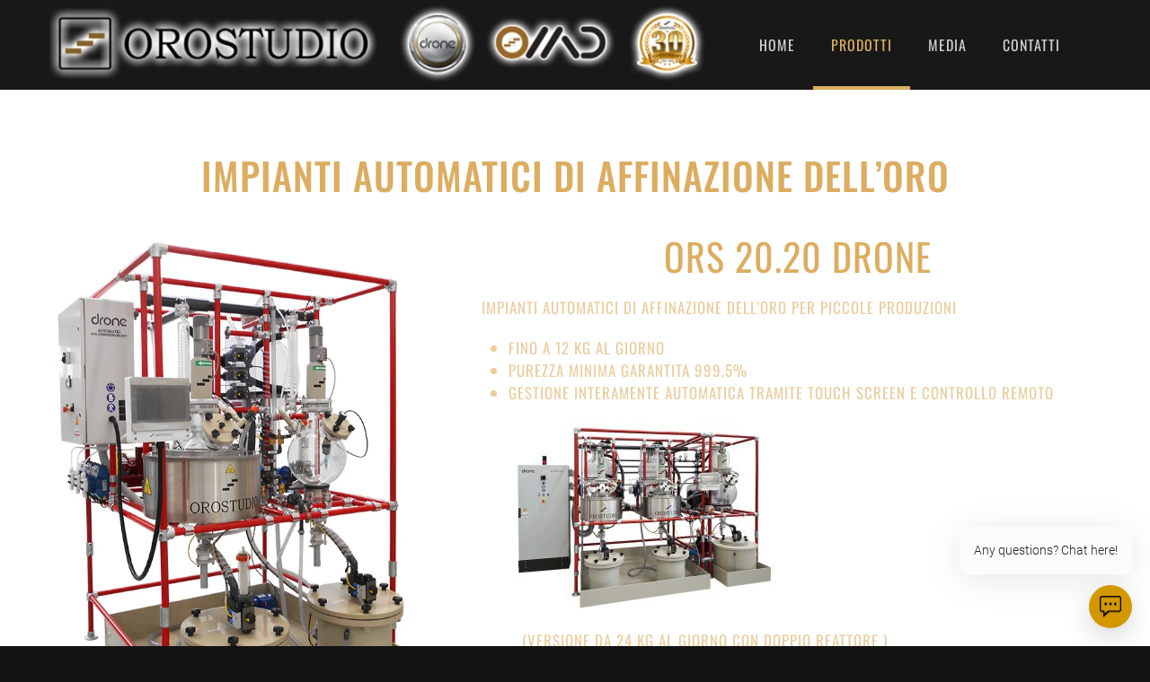

--- FILE ---
content_type: text/html; charset=UTF-8
request_url: https://orostudio.com/it/ors-affinazione-oro/
body_size: 10586
content:
<!DOCTYPE html>
<html lang="it-IT">
    <head>
        <meta charset="UTF-8">
        <meta name="viewport" content="width=device-width, initial-scale=1">
        <link rel="icon" href="/wp-content/uploads/2021/04/Favicon.jpg" sizes="any">
                <link rel="apple-touch-icon" href="/wp-content/themes/yootheme/vendor/yootheme/theme-wordpress/assets/images/apple-touch-icon.png">
                <title>ORS Affinazione Oro &#8211; Orostudio</title>
<meta name='robots' content='max-image-preview:large' />
<link rel="alternate" href="https://orostudio.com/it/ors-affinazione-oro/" hreflang="it" />
<link rel="alternate" href="https://orostudio.com/fr/ors-affinage-de-lor/" hreflang="fr" />
<link rel="alternate" href="https://orostudio.com/id/ors-pemurnian-emas/" hreflang="id" />
<link rel="alternate" type="application/rss+xml" title="Orostudio &raquo; Feed" href="https://orostudio.com/it/feed/" />
<link rel="alternate" type="application/rss+xml" title="Orostudio &raquo; Feed dei commenti" href="https://orostudio.com/it/comments/feed/" />
<script type="text/javascript">
/* <![CDATA[ */
window._wpemojiSettings = {"baseUrl":"https:\/\/s.w.org\/images\/core\/emoji\/15.0.3\/72x72\/","ext":".png","svgUrl":"https:\/\/s.w.org\/images\/core\/emoji\/15.0.3\/svg\/","svgExt":".svg","source":{"concatemoji":"https:\/\/orostudio.com\/wp-includes\/js\/wp-emoji-release.min.js?ver=6.6.2"}};
/*! This file is auto-generated */
!function(i,n){var o,s,e;function c(e){try{var t={supportTests:e,timestamp:(new Date).valueOf()};sessionStorage.setItem(o,JSON.stringify(t))}catch(e){}}function p(e,t,n){e.clearRect(0,0,e.canvas.width,e.canvas.height),e.fillText(t,0,0);var t=new Uint32Array(e.getImageData(0,0,e.canvas.width,e.canvas.height).data),r=(e.clearRect(0,0,e.canvas.width,e.canvas.height),e.fillText(n,0,0),new Uint32Array(e.getImageData(0,0,e.canvas.width,e.canvas.height).data));return t.every(function(e,t){return e===r[t]})}function u(e,t,n){switch(t){case"flag":return n(e,"\ud83c\udff3\ufe0f\u200d\u26a7\ufe0f","\ud83c\udff3\ufe0f\u200b\u26a7\ufe0f")?!1:!n(e,"\ud83c\uddfa\ud83c\uddf3","\ud83c\uddfa\u200b\ud83c\uddf3")&&!n(e,"\ud83c\udff4\udb40\udc67\udb40\udc62\udb40\udc65\udb40\udc6e\udb40\udc67\udb40\udc7f","\ud83c\udff4\u200b\udb40\udc67\u200b\udb40\udc62\u200b\udb40\udc65\u200b\udb40\udc6e\u200b\udb40\udc67\u200b\udb40\udc7f");case"emoji":return!n(e,"\ud83d\udc26\u200d\u2b1b","\ud83d\udc26\u200b\u2b1b")}return!1}function f(e,t,n){var r="undefined"!=typeof WorkerGlobalScope&&self instanceof WorkerGlobalScope?new OffscreenCanvas(300,150):i.createElement("canvas"),a=r.getContext("2d",{willReadFrequently:!0}),o=(a.textBaseline="top",a.font="600 32px Arial",{});return e.forEach(function(e){o[e]=t(a,e,n)}),o}function t(e){var t=i.createElement("script");t.src=e,t.defer=!0,i.head.appendChild(t)}"undefined"!=typeof Promise&&(o="wpEmojiSettingsSupports",s=["flag","emoji"],n.supports={everything:!0,everythingExceptFlag:!0},e=new Promise(function(e){i.addEventListener("DOMContentLoaded",e,{once:!0})}),new Promise(function(t){var n=function(){try{var e=JSON.parse(sessionStorage.getItem(o));if("object"==typeof e&&"number"==typeof e.timestamp&&(new Date).valueOf()<e.timestamp+604800&&"object"==typeof e.supportTests)return e.supportTests}catch(e){}return null}();if(!n){if("undefined"!=typeof Worker&&"undefined"!=typeof OffscreenCanvas&&"undefined"!=typeof URL&&URL.createObjectURL&&"undefined"!=typeof Blob)try{var e="postMessage("+f.toString()+"("+[JSON.stringify(s),u.toString(),p.toString()].join(",")+"));",r=new Blob([e],{type:"text/javascript"}),a=new Worker(URL.createObjectURL(r),{name:"wpTestEmojiSupports"});return void(a.onmessage=function(e){c(n=e.data),a.terminate(),t(n)})}catch(e){}c(n=f(s,u,p))}t(n)}).then(function(e){for(var t in e)n.supports[t]=e[t],n.supports.everything=n.supports.everything&&n.supports[t],"flag"!==t&&(n.supports.everythingExceptFlag=n.supports.everythingExceptFlag&&n.supports[t]);n.supports.everythingExceptFlag=n.supports.everythingExceptFlag&&!n.supports.flag,n.DOMReady=!1,n.readyCallback=function(){n.DOMReady=!0}}).then(function(){return e}).then(function(){var e;n.supports.everything||(n.readyCallback(),(e=n.source||{}).concatemoji?t(e.concatemoji):e.wpemoji&&e.twemoji&&(t(e.twemoji),t(e.wpemoji)))}))}((window,document),window._wpemojiSettings);
/* ]]> */
</script>
<style id='wp-emoji-styles-inline-css' type='text/css'>

	img.wp-smiley, img.emoji {
		display: inline !important;
		border: none !important;
		box-shadow: none !important;
		height: 1em !important;
		width: 1em !important;
		margin: 0 0.07em !important;
		vertical-align: -0.1em !important;
		background: none !important;
		padding: 0 !important;
	}
</style>
<link rel='stylesheet' id='wp-block-library-css' href='https://orostudio.com/wp-includes/css/dist/block-library/style.min.css?ver=6.6.2' type='text/css' media='all' />
<style id='classic-theme-styles-inline-css' type='text/css'>
/*! This file is auto-generated */
.wp-block-button__link{color:#fff;background-color:#32373c;border-radius:9999px;box-shadow:none;text-decoration:none;padding:calc(.667em + 2px) calc(1.333em + 2px);font-size:1.125em}.wp-block-file__button{background:#32373c;color:#fff;text-decoration:none}
</style>
<style id='global-styles-inline-css' type='text/css'>
:root{--wp--preset--aspect-ratio--square: 1;--wp--preset--aspect-ratio--4-3: 4/3;--wp--preset--aspect-ratio--3-4: 3/4;--wp--preset--aspect-ratio--3-2: 3/2;--wp--preset--aspect-ratio--2-3: 2/3;--wp--preset--aspect-ratio--16-9: 16/9;--wp--preset--aspect-ratio--9-16: 9/16;--wp--preset--color--black: #000000;--wp--preset--color--cyan-bluish-gray: #abb8c3;--wp--preset--color--white: #ffffff;--wp--preset--color--pale-pink: #f78da7;--wp--preset--color--vivid-red: #cf2e2e;--wp--preset--color--luminous-vivid-orange: #ff6900;--wp--preset--color--luminous-vivid-amber: #fcb900;--wp--preset--color--light-green-cyan: #7bdcb5;--wp--preset--color--vivid-green-cyan: #00d084;--wp--preset--color--pale-cyan-blue: #8ed1fc;--wp--preset--color--vivid-cyan-blue: #0693e3;--wp--preset--color--vivid-purple: #9b51e0;--wp--preset--gradient--vivid-cyan-blue-to-vivid-purple: linear-gradient(135deg,rgba(6,147,227,1) 0%,rgb(155,81,224) 100%);--wp--preset--gradient--light-green-cyan-to-vivid-green-cyan: linear-gradient(135deg,rgb(122,220,180) 0%,rgb(0,208,130) 100%);--wp--preset--gradient--luminous-vivid-amber-to-luminous-vivid-orange: linear-gradient(135deg,rgba(252,185,0,1) 0%,rgba(255,105,0,1) 100%);--wp--preset--gradient--luminous-vivid-orange-to-vivid-red: linear-gradient(135deg,rgba(255,105,0,1) 0%,rgb(207,46,46) 100%);--wp--preset--gradient--very-light-gray-to-cyan-bluish-gray: linear-gradient(135deg,rgb(238,238,238) 0%,rgb(169,184,195) 100%);--wp--preset--gradient--cool-to-warm-spectrum: linear-gradient(135deg,rgb(74,234,220) 0%,rgb(151,120,209) 20%,rgb(207,42,186) 40%,rgb(238,44,130) 60%,rgb(251,105,98) 80%,rgb(254,248,76) 100%);--wp--preset--gradient--blush-light-purple: linear-gradient(135deg,rgb(255,206,236) 0%,rgb(152,150,240) 100%);--wp--preset--gradient--blush-bordeaux: linear-gradient(135deg,rgb(254,205,165) 0%,rgb(254,45,45) 50%,rgb(107,0,62) 100%);--wp--preset--gradient--luminous-dusk: linear-gradient(135deg,rgb(255,203,112) 0%,rgb(199,81,192) 50%,rgb(65,88,208) 100%);--wp--preset--gradient--pale-ocean: linear-gradient(135deg,rgb(255,245,203) 0%,rgb(182,227,212) 50%,rgb(51,167,181) 100%);--wp--preset--gradient--electric-grass: linear-gradient(135deg,rgb(202,248,128) 0%,rgb(113,206,126) 100%);--wp--preset--gradient--midnight: linear-gradient(135deg,rgb(2,3,129) 0%,rgb(40,116,252) 100%);--wp--preset--font-size--small: 13px;--wp--preset--font-size--medium: 20px;--wp--preset--font-size--large: 36px;--wp--preset--font-size--x-large: 42px;--wp--preset--spacing--20: 0.44rem;--wp--preset--spacing--30: 0.67rem;--wp--preset--spacing--40: 1rem;--wp--preset--spacing--50: 1.5rem;--wp--preset--spacing--60: 2.25rem;--wp--preset--spacing--70: 3.38rem;--wp--preset--spacing--80: 5.06rem;--wp--preset--shadow--natural: 6px 6px 9px rgba(0, 0, 0, 0.2);--wp--preset--shadow--deep: 12px 12px 50px rgba(0, 0, 0, 0.4);--wp--preset--shadow--sharp: 6px 6px 0px rgba(0, 0, 0, 0.2);--wp--preset--shadow--outlined: 6px 6px 0px -3px rgba(255, 255, 255, 1), 6px 6px rgba(0, 0, 0, 1);--wp--preset--shadow--crisp: 6px 6px 0px rgba(0, 0, 0, 1);}:where(.is-layout-flex){gap: 0.5em;}:where(.is-layout-grid){gap: 0.5em;}body .is-layout-flex{display: flex;}.is-layout-flex{flex-wrap: wrap;align-items: center;}.is-layout-flex > :is(*, div){margin: 0;}body .is-layout-grid{display: grid;}.is-layout-grid > :is(*, div){margin: 0;}:where(.wp-block-columns.is-layout-flex){gap: 2em;}:where(.wp-block-columns.is-layout-grid){gap: 2em;}:where(.wp-block-post-template.is-layout-flex){gap: 1.25em;}:where(.wp-block-post-template.is-layout-grid){gap: 1.25em;}.has-black-color{color: var(--wp--preset--color--black) !important;}.has-cyan-bluish-gray-color{color: var(--wp--preset--color--cyan-bluish-gray) !important;}.has-white-color{color: var(--wp--preset--color--white) !important;}.has-pale-pink-color{color: var(--wp--preset--color--pale-pink) !important;}.has-vivid-red-color{color: var(--wp--preset--color--vivid-red) !important;}.has-luminous-vivid-orange-color{color: var(--wp--preset--color--luminous-vivid-orange) !important;}.has-luminous-vivid-amber-color{color: var(--wp--preset--color--luminous-vivid-amber) !important;}.has-light-green-cyan-color{color: var(--wp--preset--color--light-green-cyan) !important;}.has-vivid-green-cyan-color{color: var(--wp--preset--color--vivid-green-cyan) !important;}.has-pale-cyan-blue-color{color: var(--wp--preset--color--pale-cyan-blue) !important;}.has-vivid-cyan-blue-color{color: var(--wp--preset--color--vivid-cyan-blue) !important;}.has-vivid-purple-color{color: var(--wp--preset--color--vivid-purple) !important;}.has-black-background-color{background-color: var(--wp--preset--color--black) !important;}.has-cyan-bluish-gray-background-color{background-color: var(--wp--preset--color--cyan-bluish-gray) !important;}.has-white-background-color{background-color: var(--wp--preset--color--white) !important;}.has-pale-pink-background-color{background-color: var(--wp--preset--color--pale-pink) !important;}.has-vivid-red-background-color{background-color: var(--wp--preset--color--vivid-red) !important;}.has-luminous-vivid-orange-background-color{background-color: var(--wp--preset--color--luminous-vivid-orange) !important;}.has-luminous-vivid-amber-background-color{background-color: var(--wp--preset--color--luminous-vivid-amber) !important;}.has-light-green-cyan-background-color{background-color: var(--wp--preset--color--light-green-cyan) !important;}.has-vivid-green-cyan-background-color{background-color: var(--wp--preset--color--vivid-green-cyan) !important;}.has-pale-cyan-blue-background-color{background-color: var(--wp--preset--color--pale-cyan-blue) !important;}.has-vivid-cyan-blue-background-color{background-color: var(--wp--preset--color--vivid-cyan-blue) !important;}.has-vivid-purple-background-color{background-color: var(--wp--preset--color--vivid-purple) !important;}.has-black-border-color{border-color: var(--wp--preset--color--black) !important;}.has-cyan-bluish-gray-border-color{border-color: var(--wp--preset--color--cyan-bluish-gray) !important;}.has-white-border-color{border-color: var(--wp--preset--color--white) !important;}.has-pale-pink-border-color{border-color: var(--wp--preset--color--pale-pink) !important;}.has-vivid-red-border-color{border-color: var(--wp--preset--color--vivid-red) !important;}.has-luminous-vivid-orange-border-color{border-color: var(--wp--preset--color--luminous-vivid-orange) !important;}.has-luminous-vivid-amber-border-color{border-color: var(--wp--preset--color--luminous-vivid-amber) !important;}.has-light-green-cyan-border-color{border-color: var(--wp--preset--color--light-green-cyan) !important;}.has-vivid-green-cyan-border-color{border-color: var(--wp--preset--color--vivid-green-cyan) !important;}.has-pale-cyan-blue-border-color{border-color: var(--wp--preset--color--pale-cyan-blue) !important;}.has-vivid-cyan-blue-border-color{border-color: var(--wp--preset--color--vivid-cyan-blue) !important;}.has-vivid-purple-border-color{border-color: var(--wp--preset--color--vivid-purple) !important;}.has-vivid-cyan-blue-to-vivid-purple-gradient-background{background: var(--wp--preset--gradient--vivid-cyan-blue-to-vivid-purple) !important;}.has-light-green-cyan-to-vivid-green-cyan-gradient-background{background: var(--wp--preset--gradient--light-green-cyan-to-vivid-green-cyan) !important;}.has-luminous-vivid-amber-to-luminous-vivid-orange-gradient-background{background: var(--wp--preset--gradient--luminous-vivid-amber-to-luminous-vivid-orange) !important;}.has-luminous-vivid-orange-to-vivid-red-gradient-background{background: var(--wp--preset--gradient--luminous-vivid-orange-to-vivid-red) !important;}.has-very-light-gray-to-cyan-bluish-gray-gradient-background{background: var(--wp--preset--gradient--very-light-gray-to-cyan-bluish-gray) !important;}.has-cool-to-warm-spectrum-gradient-background{background: var(--wp--preset--gradient--cool-to-warm-spectrum) !important;}.has-blush-light-purple-gradient-background{background: var(--wp--preset--gradient--blush-light-purple) !important;}.has-blush-bordeaux-gradient-background{background: var(--wp--preset--gradient--blush-bordeaux) !important;}.has-luminous-dusk-gradient-background{background: var(--wp--preset--gradient--luminous-dusk) !important;}.has-pale-ocean-gradient-background{background: var(--wp--preset--gradient--pale-ocean) !important;}.has-electric-grass-gradient-background{background: var(--wp--preset--gradient--electric-grass) !important;}.has-midnight-gradient-background{background: var(--wp--preset--gradient--midnight) !important;}.has-small-font-size{font-size: var(--wp--preset--font-size--small) !important;}.has-medium-font-size{font-size: var(--wp--preset--font-size--medium) !important;}.has-large-font-size{font-size: var(--wp--preset--font-size--large) !important;}.has-x-large-font-size{font-size: var(--wp--preset--font-size--x-large) !important;}
:where(.wp-block-post-template.is-layout-flex){gap: 1.25em;}:where(.wp-block-post-template.is-layout-grid){gap: 1.25em;}
:where(.wp-block-columns.is-layout-flex){gap: 2em;}:where(.wp-block-columns.is-layout-grid){gap: 2em;}
:root :where(.wp-block-pullquote){font-size: 1.5em;line-height: 1.6;}
</style>
<link href="https://orostudio.com/wp-content/themes/yootheme/css/theme.1.css?ver=1769090038" rel="stylesheet">
<link href="https://orostudio.com/wp-content/themes/yootheme/css/theme.update.css?ver=4.0.1" rel="stylesheet">
<link rel="https://api.w.org/" href="https://orostudio.com/wp-json/" /><link rel="alternate" title="JSON" type="application/json" href="https://orostudio.com/wp-json/wp/v2/pages/2100" /><link rel="EditURI" type="application/rsd+xml" title="RSD" href="https://orostudio.com/xmlrpc.php?rsd" />
<meta name="generator" content="WordPress 6.6.2" />
<link rel="canonical" href="https://orostudio.com/it/ors-affinazione-oro/" />
<link rel='shortlink' href='https://orostudio.com/?p=2100' />
<link rel="alternate" title="oEmbed (JSON)" type="application/json+oembed" href="https://orostudio.com/wp-json/oembed/1.0/embed?url=https%3A%2F%2Forostudio.com%2Fit%2Fors-affinazione-oro%2F" />
<link rel="alternate" title="oEmbed (XML)" type="text/xml+oembed" href="https://orostudio.com/wp-json/oembed/1.0/embed?url=https%3A%2F%2Forostudio.com%2Fit%2Fors-affinazione-oro%2F&#038;format=xml" />
<script src="https://orostudio.com/wp-content/themes/yootheme/vendor/assets/uikit/dist/js/uikit.min.js?ver=4.0.1"></script>
<script src="https://orostudio.com/wp-content/themes/yootheme/vendor/assets/uikit/dist/js/uikit-icons-trek.min.js?ver=4.0.1"></script>
<script src="https://orostudio.com/wp-content/themes/yootheme/js/theme.js?ver=4.0.1"></script>
<script>window.yootheme = window.yootheme || {}; var $theme = yootheme.theme = {"i18n":{"close":{"label":"Close"},"totop":{"label":"Back to top"},"marker":{"label":"Open"},"navbarToggleIcon":{"label":"Open menu"},"paginationPrevious":{"label":"Next page"},"paginationNext":{"label":"Previous page"},"searchIcon":{"toggle":"Open Search","submit":"Submit Search"},"slider":{"next":"Next slide","previous":"Previous slide","slideX":"Slide %s","slideLabel":"%s of %s"},"slideshow":{"next":"Next slide","previous":"Previous slide","slideX":"Slide %s","slideLabel":"%s of %s"},"lightboxPanel":{"next":"Next slide","previous":"Previous slide","slideLabel":"%s of %s","close":"Close"}}};</script>
		<style type="text/css" id="wp-custom-css">
			.orsproduct  {
  background: #FFFFFF !important;
  }		</style>
		    </head>
    <body class="page-template-default page page-id-2100 ">
        
        <div class="uk-hidden-visually uk-notification uk-notification-top-left uk-width-auto">
            <div class="uk-notification-message">
                <a href="#tm-main">Skip to main content</a>
            </div>
        </div>
    
        
        
        <div class="tm-page">

                        


<header class="tm-header-mobile uk-hidden@m" uk-header>


        <div uk-sticky show-on-up animation="uk-animation-slide-top" cls-active="uk-navbar-sticky" sel-target=".uk-navbar-container">
    
        <div class="uk-navbar-container">

            <div class="uk-container uk-container-expand">
                <nav class="uk-navbar" uk-navbar="{&quot;container&quot;:&quot;.tm-header-mobile &gt; [uk-sticky]&quot;}">

                    
                                        <div class="uk-navbar-center">

                                                    <a href="https://orostudio.com/it/homeita/" aria-label="Back to home" class="uk-logo uk-navbar-item">
    <picture>
<source type="image/webp" srcset="/wp-content/themes/yootheme/cache/b6/Loghi-per-HOME-Tel-b6c11e2e.webp 200w, /wp-content/themes/yootheme/cache/6c/Loghi-per-HOME-Tel-6c755462.webp 400w" sizes="(min-width: 200px) 200px">
<img alt="Orostudio Italy" loading="eager" src="/wp-content/themes/yootheme/cache/76/Loghi-per-HOME-Tel-76706597.png" width="200" height="45">
</picture></a>                        
                        
                    </div>
                    
                    
                </nav>
            </div>

        </div>

        </div>
    



</header>





<header class="tm-header uk-visible@m" uk-header>



        <div uk-sticky media="@m" show-on-up animation="uk-animation-slide-top" cls-active="uk-navbar-sticky" sel-target=".uk-navbar-container">
    
        <div class="uk-navbar-container">

            <div class="uk-container uk-container-expand">
                <nav class="uk-navbar" uk-navbar="{&quot;align&quot;:&quot;center&quot;,&quot;container&quot;:&quot;.tm-header &gt; [uk-sticky]&quot;,&quot;boundary&quot;:&quot;.tm-header .uk-navbar-container&quot;,&quot;dropbar&quot;:true,&quot;target-y&quot;:&quot;.tm-header .uk-navbar-container&quot;,&quot;dropbar-anchor&quot;:&quot;.tm-header .uk-navbar-container&quot;}">

                                        <div class="uk-navbar-left">

                                                    <a href="https://orostudio.com/it/homeita/" aria-label="Back to home" class="uk-logo uk-navbar-item">
    <picture>
<source type="image/webp" srcset="/wp-content/themes/yootheme/cache/58/Loghi-per-HOME-582ff0da.webp 768w, /wp-content/themes/yootheme/cache/ed/Loghi-per-HOME-edee8f5d.webp 853w, /wp-content/themes/yootheme/cache/13/Loghi-per-HOME-13892857.webp 987w, /wp-content/themes/yootheme/cache/fe/Loghi-per-HOME-fefa3022.webp 989w" sizes="(min-width: 853px) 853px">
<img alt="Orostudio Italy" loading="eager" src="/wp-content/themes/yootheme/cache/ea/Loghi-per-HOME-ea163301.png" width="853" height="100">
</picture></a>                        
                        
                        
                    </div>
                    
                    
                                        <div class="uk-navbar-right">

                                                    
<ul class="uk-navbar-nav">
    
	<li class="menu-item menu-item-type-post_type menu-item-object-page menu-item-home"><a href="https://orostudio.com/it/homeita/"> Home</a></li>
	<li class="menu-item menu-item-type-post_type menu-item-object-page current-menu-ancestor current_page_ancestor menu-item-has-children uk-active uk-parent"><a href="https://orostudio.com/it/prodotti-orostudio/"> Prodotti</a>
	<div class="uk-navbar-dropdown"><div><ul class="uk-nav uk-navbar-dropdown-nav">

		<li class="menu-item menu-item-type-post_type menu-item-object-page current-menu-ancestor current-menu-parent current_page_parent current_page_ancestor menu-item-has-children uk-active uk-parent"><a href="https://orostudio.com/it/catalogo-orostudio/"> Catalogo ORS</a>
		<ul class="uk-nav-sub">

			<li class="menu-item menu-item-type-post_type menu-item-object-page current-menu-item page_item page-item-2100 current_page_item uk-active"><a href="https://orostudio.com/it/ors-affinazione-oro/"> ORS Affinazione Oro</a></li>
			<li class="menu-item menu-item-type-post_type menu-item-object-page"><a href="https://orostudio.com/it/ors-elettrolisi-oro/"> ORS Elettrolisi Oro</a></li>
			<li class="menu-item menu-item-type-post_type menu-item-object-page"><a href="https://orostudio.com/it/ors-elettrolisi-argento/"> ORS Elettrolisi Argento</a></li>
			<li class="menu-item menu-item-type-post_type menu-item-object-page"><a href="https://orostudio.com/it/ors-vuotature/"> ORS Vuotature</a></li>
			<li class="menu-item menu-item-type-post_type menu-item-object-page"><a href="https://orostudio.com/it/ors-produzione-sali/"> ORS Produzione Sali</a></li>
			<li class="menu-item menu-item-type-post_type menu-item-object-page"><a href="https://orostudio.com/it/ors-trattamenti-ambiente/"> ORS Trattamenti Ambiente</a></li></ul></li>
		<li class="menu-item menu-item-type-post_type menu-item-object-page menu-item-has-children uk-parent"><a href="https://orostudio.com/it/catalogo-omd/"> Catalogo OMD</a>
		<ul class="uk-nav-sub">

			<li class="menu-item menu-item-type-post_type menu-item-object-page"><a href="https://orostudio.com/it/omd-forni-statici/"> OMD Statici</a></li>
			<li class="menu-item menu-item-type-post_type menu-item-object-page"><a href="https://orostudio.com/it/omd-forni-ribaltabili/"> OMD Ribaltabili</a></li>
			<li class="menu-item menu-item-type-post_type menu-item-object-page"><a href="https://orostudio.com/it/omd-colata-continua/"> OMD Colata Continua</a></li>
			<li class="menu-item menu-item-type-post_type menu-item-object-page"><a href="https://orostudio.com/it/forni-a-omd-forni-a-nastro/"> OMD Forni a Nastro</a></li>
			<li class="menu-item menu-item-type-post_type menu-item-object-page"><a href="https://orostudio.com/it/omd-forni-per-ricottura/"> OMD Ricottura</a></li></ul></li></ul></div></div></li>
	<li class="menu-item menu-item-type-post_type menu-item-object-page"><a href="https://orostudio.com/it/media-orostudio/"> Media</a></li>
	<li class="menu-item menu-item-type-post_type menu-item-object-page"><a href="https://orostudio.com/it/contatti/"> Contatti</a></li>
	<li class="pll-parent-menu-item menu-item menu-item-type-custom menu-item-object-custom menu-item-has-children uk-parent"><a href="#pll_switcher" uk-scroll> <img src="[data-uri]" alt="Italiano" width="16" height="11" style="width: 16px; height: 11px;" /></a>
	<div class="uk-navbar-dropdown"><div><ul class="uk-nav uk-navbar-dropdown-nav">

		<li class="lang-item lang-item-85 lang-item-en no-translation lang-item-first menu-item menu-item-type-custom menu-item-object-custom"><a href="https://orostudio.com/"> <img src="[data-uri]" alt="English" width="16" height="11" style="width: 16px; height: 11px;" /></a></li>
		<li class="lang-item lang-item-106 lang-item-es no-translation menu-item menu-item-type-custom menu-item-object-custom"><a href="https://orostudio.com/es/home/"> <img src="[data-uri]" alt="Español" width="16" height="11" style="width: 16px; height: 11px;" /></a></li>
		<li class="lang-item lang-item-110 lang-item-fr menu-item menu-item-type-custom menu-item-object-custom"><a href="https://orostudio.com/fr/ors-affinage-de-lor/"> <img src="[data-uri]" alt="Français" width="16" height="11" style="width: 16px; height: 11px;" /></a></li>
		<li class="lang-item lang-item-132 lang-item-id menu-item menu-item-type-custom menu-item-object-custom"><a href="https://orostudio.com/id/ors-pemurnian-emas/"> <img src="[data-uri]" alt="Bahasa Indonesia" width="16" height="11" style="width: 16px; height: 11px;" /></a></li>
		<li class="lang-item lang-item-138 lang-item-hi no-translation menu-item menu-item-type-custom menu-item-object-custom"><a href="https://orostudio.com/hi/"> <img src="[data-uri]" alt="हिन्दी" width="16" height="11" style="width: 16px; height: 11px;" /></a></li></ul></div></div></li></ul>
                        
                                                                            
                    </div>
                    
                </nav>
            </div>

        </div>

        </div>
    







</header>

            
            
            <main id="tm-main" >

                <!-- Builder #page -->
<div class="orsproduct uk-section-default uk-section">
    
        
        
        
            
                                <div class="uk-container">                
                    
                    <div class="uk-grid tm-grid-expand uk-child-width-1-1 uk-grid-margin">
<div class="uk-width-1-1">
    
        
            
            
            
                
                    
<h1 class="uk-font-primary uk-text-primary uk-text-center">        Impianti automatici di affinazione dell&#8217;oro    </h1>
                
            
        
    
</div></div><div class="uk-grid tm-grid-expand uk-grid-margin" uk-grid>
<div class="uk-width-2-5@m">
    
        
            
            
            
                
                    
<div class="uk-light uk-margin uk-text-center">
    <div class="uk-inline-clip">
        
            

<picture>
<source type="image/webp" srcset="/wp-content/themes/yootheme/cache/2a/20-20-DRONE-2019-2ace72c8.webp 643w" sizes="(min-width: 643px) 643px">
<img decoding="async" src="/wp-content/themes/yootheme/cache/48/20-20-DRONE-2019-481ba97b.jpeg" width="643" height="886" alt loading="lazy" class="el-image uk-transition-opaque">
</picture>

            
            
            
        
    </div>
</div>
                
            
        
    
</div>
<div class="uk-width-3-5@m">
    
        
            
            
            
                
                    
<h1 class="uk-text-primary uk-text-center">        ORS 20.20 Drone    </h1><div class="uk-panel uk-text-lead uk-text-secondary uk-margin"><p>Impianti automatici di affinazione dell&#8217;oro per piccole produzioni</p>
<ul>
<li>Fino a 12 Kg al giorno</li>
<li>Purezza minima garantita 999,5%</li>
<li>Gestione interamente automatica tramite Touch Screen e controllo remoto</li>
</ul>
<p></p>
<p>      <img fetchpriority="high" decoding="async" src="https://orostudio.com/wp-content/uploads/2021/04/ORS-20D-50-2019-MAIL-300x211.jpg" alt="" width="300" height="211" class="alignnone size-medium wp-image-1624" srcset="https://orostudio.com/wp-content/uploads/2021/04/ORS-20D-50-2019-MAIL-300x211.jpg 300w, https://orostudio.com/wp-content/uploads/2021/04/ORS-20D-50-2019-MAIL-768x540.jpg 768w, https://orostudio.com/wp-content/uploads/2021/04/ORS-20D-50-2019-MAIL.jpg 945w" sizes="(max-width: 300px) 100vw, 300px" /> </p>
<p>         (Versione da 24 Kg al giorno con doppio reattore )</p></div>
                
            
        
    
</div></div><div class="uk-grid tm-grid-expand uk-grid-margin" uk-grid>
<div class="uk-width-2-5@m">
    
        
            
            
            
                
                    
<div class="uk-light uk-margin uk-text-center">
    <div class="uk-inline-clip">
        
            

<picture>
<source type="image/webp" srcset="/wp-content/themes/yootheme/cache/bf/50.50-DRONE-MAIL-bf52ebde.webp 634w, /wp-content/themes/yootheme/cache/d7/50.50-DRONE-MAIL-d7454328.webp 638w" sizes="(min-width: 634px) 634px">
<img decoding="async" src="/wp-content/themes/yootheme/cache/9b/50.50-DRONE-MAIL-9ba976e9.jpeg" width="634" height="880" alt loading="lazy" class="el-image uk-transition-opaque">
</picture>

            
            
            
        
    </div>
</div>
                
            
        
    
</div>
<div class="uk-width-3-5@m">
    
        
            
            
            
                
                    
<h1 class="uk-text-primary uk-text-center">        ORS 50.50 Drone    </h1><div class="uk-panel uk-text-lead uk-text-secondary uk-margin"><p>Impianti automatici di affinazione dell&#8217;oro per piccole/medie produzioni</p>
<ul>
<li>Fino a 30 Kg al giorno</li>
<li>Purezza minima garantita 999,5%</li>
<li>Gestione interamente automatica tramite Touch Screen e controllo remoto</li>
</ul>
<p></p>
<p>      <img fetchpriority="high" decoding="async" src="https://orostudio.com/wp-content/uploads/2021/04/ORS-20D-50-2019-MAIL-300x211.jpg" alt="" width="300" height="211" class="alignnone size-medium wp-image-1624" srcset="https://orostudio.com/wp-content/uploads/2021/04/ORS-20D-50-2019-MAIL-300x211.jpg 300w, https://orostudio.com/wp-content/uploads/2021/04/ORS-20D-50-2019-MAIL-768x540.jpg 768w, https://orostudio.com/wp-content/uploads/2021/04/ORS-20D-50-2019-MAIL.jpg 945w" sizes="(max-width: 300px) 100vw, 300px" /></p>
<p>         (<span>VERSIONE DA 60 KG AL GIORNO CON DOPPIO REATTORE </span>)</p></div>
                
            
        
    
</div></div><div class="uk-grid tm-grid-expand uk-grid-margin" uk-grid>
<div class="uk-width-2-5@m">
    
        
            
            
            
                
                    
<div class="uk-light uk-margin uk-text-center">
    <div class="uk-inline-clip">
        
            

<picture>
<source type="image/webp" srcset="/wp-content/themes/yootheme/cache/f4/100200-200200-MAIL-f4bd7332.webp 768w, /wp-content/themes/yootheme/cache/a7/100200-200200-MAIL-a777c1df.webp 1024w, /wp-content/themes/yootheme/cache/e0/100200-200200-MAIL-e0a2d390.webp 1063w" sizes="(min-width: 1063px) 1063px">
<img decoding="async" src="/wp-content/themes/yootheme/cache/84/100200-200200-MAIL-842dbbc5.jpeg" width="1063" height="704" alt loading="lazy" class="el-image uk-transition-opaque">
</picture>

            
            
            
        
    </div>
</div>
                
            
        
    
</div>
<div class="uk-width-3-5@m">
    
        
            
            
            
                
                    
<h1 class="uk-text-primary uk-text-center">        ORS 100.200 Drone    </h1><div class="uk-panel uk-text-lead uk-text-secondary uk-margin"><p>IMPIANTI AUTOMATICI DI AFFINAZIONE DELL’ORO PER GRANDI PRODUZIONI</p>
<ul>
<li>FINO A 120 KG AL GIORNO</li>
<li>PUREZZA MINIMA GARANTITA 999,5%</li>
<li>GESTIONE INTERAMENTE AUTOMATICA TRAMITE TOUCH SCREEN E CONTROLLO REMOTO</li>
</ul></div>
                
            
        
    
</div></div><div class="uk-grid tm-grid-expand uk-grid-margin" uk-grid>
<div class="uk-width-2-5@m">
    
        
            
            
            
                
                    
<div class="uk-light uk-margin uk-text-center">
    <div class="uk-inline-clip">
        
            

<picture>
<source type="image/webp" srcset="/wp-content/themes/yootheme/cache/32/200D200-32a6b1e7.webp 768w, /wp-content/themes/yootheme/cache/a7/200D200-a7496ed7.webp 1024w, /wp-content/themes/yootheme/cache/84/200D200-845d9198.webp 1366w, /wp-content/themes/yootheme/cache/f9/200D200-f9e530a1.webp 1476w" sizes="(min-width: 1476px) 1476px">
<img decoding="async" src="/wp-content/themes/yootheme/cache/6d/200D200-6d108bdf.jpeg" width="1476" height="984" alt loading="lazy" class="el-image uk-transition-opaque">
</picture>

            
            
            
        
    </div>
</div>
                
            
        
    
</div>
<div class="uk-width-3-5@m">
    
        
            
            
            
                
                    
<h1 class="uk-text-primary uk-text-center">        ORS 200D.200 Drone    </h1><div class="uk-panel uk-text-lead uk-text-secondary uk-margin"><p>IMPIANTI AUTOMATICI DI AFFINAZIONE DELL’ORO PER GRANDI PRODUZIONI</p>
<ul>
<li>FINO A 240 KG AL GIORNO</li>
<li>PUREZZA MINIMA GARANTITA 999,5%</li>
<li>GESTIONE INTERAMENTE AUTOMATICA TRAMITE TOUCH SCREEN E CONTROLLO REMOTO</li>
</ul></div>
                
            
        
    
</div></div><div class="uk-grid tm-grid-expand uk-grid-margin" uk-grid>
<div class="uk-width-2-5@m">
    
        
            
            
            
                
                    
<div class="uk-light uk-margin uk-text-center">
    <div class="uk-inline-clip">
        
            

<picture>
<source type="image/webp" srcset="/wp-content/themes/yootheme/cache/bb/Ag200200-bbf09113.webp 708w, /wp-content/themes/yootheme/cache/85/Ag200200-85fcfade.webp 709w" sizes="(min-width: 709px) 709px">
<img decoding="async" src="/wp-content/themes/yootheme/cache/a9/Ag200200-a93e2605.jpeg" width="709" height="512" alt loading="lazy" class="el-image uk-transition-opaque">
</picture>

            
            
            
        
    </div>
</div>
                
            
        
    
</div>
<div class="uk-width-3-5@m">
    
        
            
            
            
                
                    
<h1 class="uk-text-primary uk-text-center">        ORS LKR Drone    </h1><div class="uk-panel uk-text-lead uk-text-secondary uk-margin"><p>IMPIANTO PER IL TRATTAMENTO DI BASSE CARATURE</p>
<ul>
<li>Fino a 120 Kg al giorno</li>
<li>GESTIONE INTERAMENTE AUTOMATICA TRAMITE TOUCH SCREEN E CONTROLLO REMOTO</li>
</ul>
<ul></ul></div>
                
            
        
    
</div></div>
                                </div>
                
            
        
    
</div>        
            </main>

            
                        <footer>
                <!-- Builder #footer -->
<div class="uk-section-default uk-section uk-padding-remove-vertical">
    
        
        
        
            
                
                    
                    <div class="uk-grid-margin uk-container uk-container-expand-left"><div class="uk-grid tm-grid-expand" uk-grid>
<div class="uk-grid-item-match uk-flex-middle uk-width-1-2@m uk-width-expand@l">
    
        
            
            
                        <div class="uk-panel uk-width-1-1">            
                
                    
<div class="uk-margin-small uk-text-center@s uk-text-center" uk-scrollspy="target: [uk-scrollspy-class];">    <div class="uk-child-width-auto uk-grid-large uk-flex-inline" uk-grid>
            <div>
<a class="el-link uk-icon-button" href="https://www.facebook.com/orostudioitaly/" rel="noreferrer"><span uk-icon="icon: facebook;"></span></a></div>
            <div>
<a class="el-link uk-icon-button" href="https://www.youtube.com/channel/UC35aqbdSUP46RN0yxi_TMag" rel="noreferrer"><span uk-icon="icon: youtube;"></span></a></div>
            <div>
<a class="el-link uk-icon-button" href="https://www.linkedin.com/in/lino-zorzi-5a7299189/?originalSubdomain=itt" rel="noreferrer"><span uk-icon="icon: linkedin;"></span></a></div>
    
    </div></div>
                
                        </div>
            
        
    
</div>
<div class="uk-width-1-2@m uk-width-expand@l">
    
        
            
            
            
                
                    <div class="uk-panel uk-text-meta uk-text-primary uk-margin uk-text-center"><p>Copyright © 2021 <a class="uk-link-muted" href="https://web.archive.org/web/20190814090408/http://www.cybcom.it/" target="_blank" rel="noopener">Cybcom</a></p></div>
                
            
        
    
</div></div></div>
                
            
        
    
</div>            </footer>
            
        </div>

        
        <script type="text/javascript">(function(){d=document;s=d.createElement("script");s.src="https://chatwith.tools/chatbot/c4f5b6d5-6065-45e6-9bed-53557e21324f.js";s.async=1;d.getElementsByTagName("head")[0].appendChild(s);})();</script>    </body>
</html>


--- FILE ---
content_type: application/javascript
request_url: https://chatwith.tools/chatbot/c4f5b6d5-6065-45e6-9bed-53557e21324f.js
body_size: 2266
content:
(function () {
  var currentScript = document.currentScript;
  // Collect all data-* attributes from the script tag
  const scriptData = {};
  if (currentScript) {
    Object.keys(currentScript.dataset).forEach((key) => {
      scriptData[key] = currentScript.dataset[key];
    });
  }
  function init() {
    setTimeout(function () {
      document.head.insertAdjacentHTML('beforeend', '"<style>\n      #chatwith-iframe {\n        position: fixed;\n        right: 0;\n        border: none;\n        width: 100%;\n        box-shadow: rgba(0, 0, 0, 0.16) 0px 5px 40px;\n        z-index: 9999999999;}\n      #chatwith-launcher {\n        overflow: hidden;\n        cursor: pointer;\n        padding: 0;\n        background-color: #d39800;\n        background-image: none !important;\n        color: white;\n        border-radius: 9999px;\n        position: fixed;\n        display: flex;\n        justify-content: center;\n        align-items: center;\n        top: auto;\n        bottom: 20px;\n        right: 20px;\n        width: 48px;\n        height: 48px;\n        z-index: 9999998;\n        border: medium;\n        transition: transform 250ms cubic-bezier(0.33, 0.00, 0.00, 1.00);\n        box-shadow: 0 1px 6px 0 rgba(150, 150, 150, 0.06), 0 10px 30px 0 rgba(0, 0, 0, 0.16);\n      }\n      #chatwith-launcher:hover {\n         transform: scale(1.1);\n      }\n      #chatwith-launcher:active {\n        transform: scale(0.9);\n      }\n      #chatwith-bubble {\n        position: fixed;\n        bottom: 80px;\n        right: 0;\n        margin-right: 20px;\n        margin-left: 20px;\n        color: #212121;\n        background-color: #fcfcfc;\n        padding: 16px;\n        border-radius: 10px;\n        cursor: pointer;\n        z-index: 9999998;\n        font-size: 14px;\n        border: medium;\n        box-shadow: rgba(0, 0, 0, 0.10) 0px 5px 40px;\n        max-width: 400px;\n        word-wrap: normal;\n        word-break: break-word;\n      }\n      #bubble-close {\n        position: absolute;\n        top: 5px;\n        right: 10px;\n        cursor: pointer;\n      }  \n    </style>"');
      let logo = '<svg fill="white" stroke-width="0" width="24" height="24" viewBox="0 0 24 24" aria-hidden="true" xmlns="http://www.w3.org/2000/svg"><path fill-rule="evenodd" d="M4.848 2.771A49.144 49.144 0 0112 2.25c2.43 0 4.817.178 7.152.52 1.978.292 3.348 2.024 3.348 3.97v6.02c0 1.946-1.37 3.678-3.348 3.97-1.94.284-3.916.455-5.922.505a.39.39 0 00-.266.112L8.78 21.53A.75.75 0 017.5 21v-3.955a48.842 48.842 0 01-2.652-.316c-1.978-.29-3.348-2.024-3.348-3.97V6.741c0-1.946 1.37-3.68 3.348-3.97z" clip-rule="evenodd"></path></svg>';
      let bubble;
      const chevronDown = '<svg xmlns="http://www.w3.org/2000/svg" width="24" height="24" viewBox="0 0 24 24" stroke-width="1.75" stroke="white" fill="none" stroke-linecap="round" stroke-linejoin="round"><path stroke="none" d="M0 0h24v24H0z" fill="none"/><path d="M6 9l6 6l6 -6" /></svg>';
      const minWidth = '640';
      if ('https://cdn.chatwith.tools/cdn-cgi/image/width=24,quality=75/https://res.cloudinary.com/dp09o2s1y/image/upload/v1720693102/user-assets/xxasrmobfydqffzxadlr.png' !== '') {
        logo =
          '<img src="https://cdn.chatwith.tools/cdn-cgi/image/width=24,quality=75/https://res.cloudinary.com/dp09o2s1y/image/upload/v1720693102/user-assets/xxasrmobfydqffzxadlr.png" alt="Chatbot logo" style="width: 24px; height: 24px; margin: 0; padding: 0;">';
      }
      const autoOpenDelay = '';
      const bubbleHideUntil = 'Forever';
      const hasBubble = 'Any questions? Chat here!' !== '';

      function toggleChat(forceOpen = false) {
        const isOpen = iframe.style.display === 'block';
        if (forceOpen === true || !isOpen) {
          iframe.contentWindow.postMessage({ openChat: true }, '*');
          iframe.style.display = 'block';
          launcher.innerHTML = chevronDown;
          if (bubble) bubble.style.display = 'none'; // Hide bubble when launcher is clicked
          let hideUntil = null;
          if (bubbleHideUntil === 'Forever') {
            hideUntil = 'forever';
          } else if (bubbleHideUntil === 'OneDay') {
            hideUntil = Date.now() + 24 * 60 * 60 * 1000;
          }
          if (hideUntil) {
            localStorage.setItem('bubbleHideUntil', hideUntil);
          }
        } else {
          iframe.contentWindow.postMessage({ closeChat: true }, '*');
          iframe.style.display = 'none';
          launcher.innerHTML = logo;
        }
      }

      // Create bubble
      if (hasBubble) {
        let bubbleContent = 'Any questions? Chat here!';
        bubble = document.createElement('div');
        bubble.setAttribute('id', 'chatwith-bubble');
        bubble.innerHTML = bubbleContent;
        bubble.onclick = () => toggleChat(true);
        const bubbleHideUntil = localStorage.getItem('bubbleHideUntil');
        const isBubbleHidden =
          bubbleHideUntil === 'forever' ||
          (bubbleHideUntil && Date.now() < parseInt(bubbleHideUntil, 10));
        if (bubbleHideUntil === 'Never' || !isBubbleHidden) {
          document.body.appendChild(bubble);
        }
      }

      const iframe = document.createElement('iframe');
      iframe.setAttribute('id', 'chatwith-iframe');
      iframe.src = 'https://chatwith.tools/embed/c4f5b6d5-6065-45e6-9bed-53557e21324f?display=popup';
      iframe.style.display = 'none';
      iframe.style.bottom = window.innerWidth < minWidth ? '0' : '84px';
      if ('bottom_right' === 'bottom_left') {
        iframe.style.left = window.innerWidth < minWidth ? '0' : '20px';
      } else {
        iframe.style.right = window.innerWidth < minWidth ? '0' : '20px';
      }
      iframe.style.width = window.innerWidth < minWidth ? '100%' : '420px';
      iframe.style.height = window.innerWidth < minWidth ? '100%' : '75vh';
      iframe.style.borderRadius =
        window.innerWidth < minWidth ? '0' : '0.80rem';
      iframe.style.backgroundColor = '#fcfcfc';
      document.body.appendChild(iframe);
      const launcher = document.createElement('button');
      launcher.setAttribute('id', 'chatwith-launcher');
      launcher.innerHTML = logo;
      launcher.onclick = toggleChat;
      if (window.innerWidth >= minWidth || true) {
        document.body.appendChild(launcher);
      }
      window.addEventListener('resize', () => {
        iframe.style.bottom = window.innerWidth < minWidth ? '0' : '5rem';
        if ('bottom_right' === 'bottom_left') {
          iframe.style.left = window.innerWidth < minWidth ? '0' : '1rem';
        } else {
          iframe.style.right = window.innerWidth < minWidth ? '0' : '1rem';
        }
        iframe.style.width = window.innerWidth < minWidth ? '100%' : '420px';
        iframe.style.height = window.innerWidth < minWidth ? '100%' : '75vh';
        iframe.style.borderRadius =
          window.innerWidth < minWidth ? '0' : '0.80rem';
      });
      window.addEventListener('message', (event) => {
        if (event.origin !== 'https://chatwith.tools') {
          return;
        }
        if (event.data.type === 'WIDGET_READY') {
          iframe.contentWindow.postMessage(
            {
              type: 'WIDGET_DATA',
              data: scriptData,
            },
            'https://chatwith.tools'
          );
        }
        if (event.data.closeChat) {
          iframe.style.display = 'none';
          launcher.innerHTML = logo;
        }
        if (event.data.openIntercom && window.Intercom) {
          window.Intercom('show');
        }
      });
      if (currentScript && currentScript.getAttribute('defaultopen')) {
        iframe.style.display = 'block';
      }
      if (autoOpenDelay && !sessionStorage.getItem('chatAutoOpened')) {
        setTimeout(() => {
          toggleChat(true);
          sessionStorage.setItem('chatAutoOpened', 'true');
        }, parseInt(autoOpenDelay * 1000, 10)); // in seconds
      }
    }, 100);
  }
  if (document.readyState === 'complete') {
    init();
  } else {
    window.addEventListener('load', init);
  }
})();
